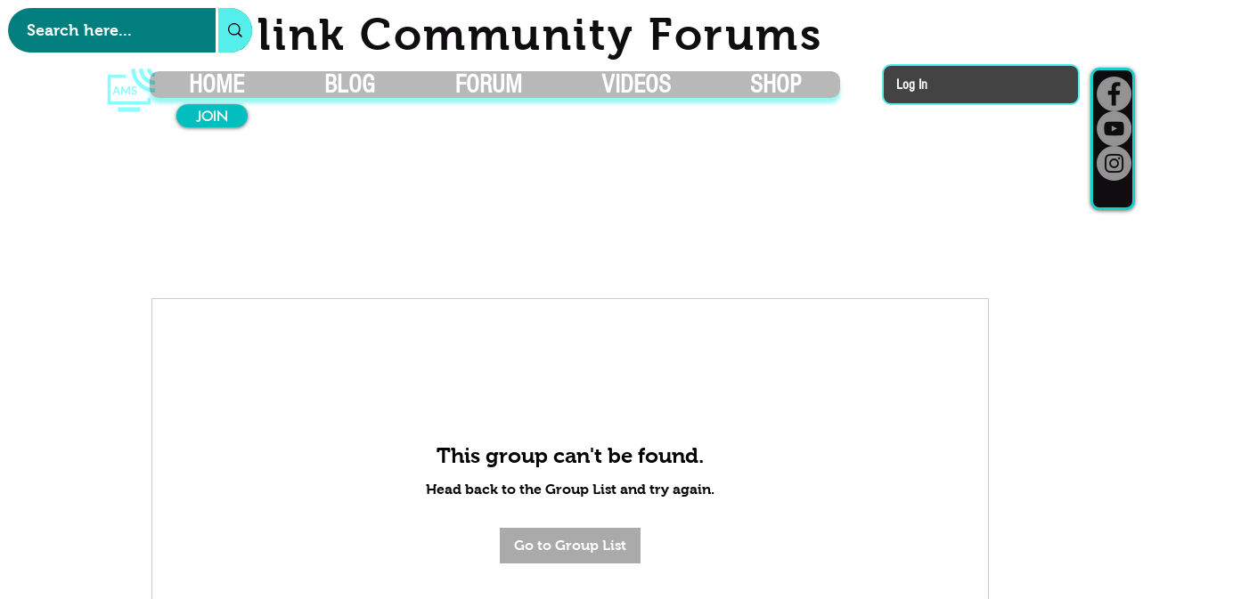

--- FILE ---
content_type: text/html; charset=utf-8
request_url: https://www.google.com/recaptcha/api2/aframe
body_size: 249
content:
<!DOCTYPE HTML><html><head><meta http-equiv="content-type" content="text/html; charset=UTF-8"></head><body><script nonce="xIujndk1P5gvCzy_fvVNcA">/** Anti-fraud and anti-abuse applications only. See google.com/recaptcha */ try{var clients={'sodar':'https://pagead2.googlesyndication.com/pagead/sodar?'};window.addEventListener("message",function(a){try{if(a.source===window.parent){var b=JSON.parse(a.data);var c=clients[b['id']];if(c){var d=document.createElement('img');d.src=c+b['params']+'&rc='+(localStorage.getItem("rc::a")?sessionStorage.getItem("rc::b"):"");window.document.body.appendChild(d);sessionStorage.setItem("rc::e",parseInt(sessionStorage.getItem("rc::e")||0)+1);localStorage.setItem("rc::h",'1769397074160');}}}catch(b){}});window.parent.postMessage("_grecaptcha_ready", "*");}catch(b){}</script></body></html>